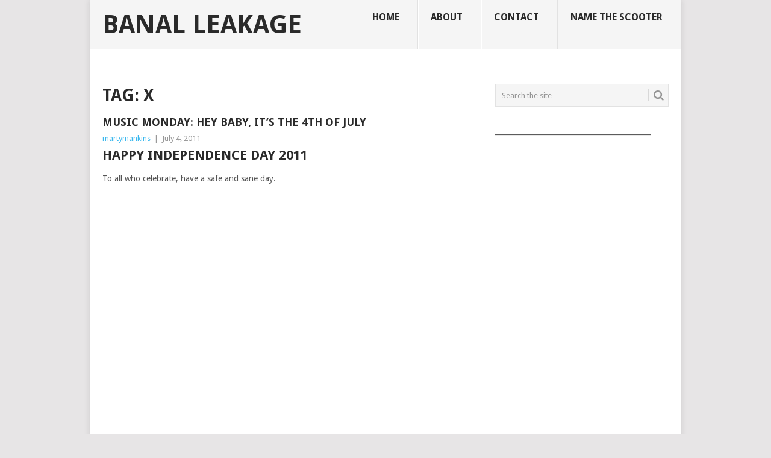

--- FILE ---
content_type: text/html; charset=UTF-8
request_url: http://www.banalleakage.com/tag/x/
body_size: 10867
content:
<!DOCTYPE html>
<html dir="ltr" lang="en-US" prefix="og: https://ogp.me/ns#">
<head>
<meta charset="UTF-8">
<meta name="viewport" content="width=device-width, initial-scale=1">
<link rel="profile" href="http://gmpg.org/xfn/11">
<link rel="pingback" href="http://www.banalleakage.com/xmlrpc.php">
<title>X | Banal Leakage</title>

		<!-- All in One SEO 4.9.3 - aioseo.com -->
	<meta name="robots" content="max-image-preview:large" />
	<link rel="canonical" href="http://www.banalleakage.com/tag/x/" />
	<meta name="generator" content="All in One SEO (AIOSEO) 4.9.3" />
		<script type="application/ld+json" class="aioseo-schema">
			{"@context":"https:\/\/schema.org","@graph":[{"@type":"BreadcrumbList","@id":"http:\/\/www.banalleakage.com\/tag\/x\/#breadcrumblist","itemListElement":[{"@type":"ListItem","@id":"http:\/\/www.banalleakage.com#listItem","position":1,"name":"Home","item":"http:\/\/www.banalleakage.com","nextItem":{"@type":"ListItem","@id":"http:\/\/www.banalleakage.com\/tag\/x\/#listItem","name":"X"}},{"@type":"ListItem","@id":"http:\/\/www.banalleakage.com\/tag\/x\/#listItem","position":2,"name":"X","previousItem":{"@type":"ListItem","@id":"http:\/\/www.banalleakage.com#listItem","name":"Home"}}]},{"@type":"CollectionPage","@id":"http:\/\/www.banalleakage.com\/tag\/x\/#collectionpage","url":"http:\/\/www.banalleakage.com\/tag\/x\/","name":"X | Banal Leakage","inLanguage":"en-US","isPartOf":{"@id":"http:\/\/www.banalleakage.com\/#website"},"breadcrumb":{"@id":"http:\/\/www.banalleakage.com\/tag\/x\/#breadcrumblist"}},{"@type":"Organization","@id":"http:\/\/www.banalleakage.com\/#organization","name":"Banal Leakage","description":"Random Bits of Whatever Random Bits of Whatever","url":"http:\/\/www.banalleakage.com\/","sameAs":["https:\/\/facebook.com\/","https:\/\/x.com\/","https:\/\/instagram.com\/","https:\/\/pinterest.com\/","https:\/\/youtube.com\/","https:\/\/linkedin.com\/in\/"]},{"@type":"WebSite","@id":"http:\/\/www.banalleakage.com\/#website","url":"http:\/\/www.banalleakage.com\/","name":"Banal Leakage","description":"Random Bits of Whatever","inLanguage":"en-US","publisher":{"@id":"http:\/\/www.banalleakage.com\/#organization"}}]}
		</script>
		<!-- All in One SEO -->

<link rel='dns-prefetch' href='//www.banalleakage.com' />
<link rel='dns-prefetch' href='//fonts.googleapis.com' />
<style id='wp-img-auto-sizes-contain-inline-css' type='text/css'>
img:is([sizes=auto i],[sizes^="auto," i]){contain-intrinsic-size:3000px 1500px}
/*# sourceURL=wp-img-auto-sizes-contain-inline-css */
</style>
<style id='wp-emoji-styles-inline-css' type='text/css'>

	img.wp-smiley, img.emoji {
		display: inline !important;
		border: none !important;
		box-shadow: none !important;
		height: 1em !important;
		width: 1em !important;
		margin: 0 0.07em !important;
		vertical-align: -0.1em !important;
		background: none !important;
		padding: 0 !important;
	}
/*# sourceURL=wp-emoji-styles-inline-css */
</style>
<link rel='stylesheet' id='wp-block-library-css' href='http://www.banalleakage.com/wp-includes/css/dist/block-library/style.min.css?ver=6.9' type='text/css' media='all' />
<style id='global-styles-inline-css' type='text/css'>
:root{--wp--preset--aspect-ratio--square: 1;--wp--preset--aspect-ratio--4-3: 4/3;--wp--preset--aspect-ratio--3-4: 3/4;--wp--preset--aspect-ratio--3-2: 3/2;--wp--preset--aspect-ratio--2-3: 2/3;--wp--preset--aspect-ratio--16-9: 16/9;--wp--preset--aspect-ratio--9-16: 9/16;--wp--preset--color--black: #000000;--wp--preset--color--cyan-bluish-gray: #abb8c3;--wp--preset--color--white: #ffffff;--wp--preset--color--pale-pink: #f78da7;--wp--preset--color--vivid-red: #cf2e2e;--wp--preset--color--luminous-vivid-orange: #ff6900;--wp--preset--color--luminous-vivid-amber: #fcb900;--wp--preset--color--light-green-cyan: #7bdcb5;--wp--preset--color--vivid-green-cyan: #00d084;--wp--preset--color--pale-cyan-blue: #8ed1fc;--wp--preset--color--vivid-cyan-blue: #0693e3;--wp--preset--color--vivid-purple: #9b51e0;--wp--preset--gradient--vivid-cyan-blue-to-vivid-purple: linear-gradient(135deg,rgb(6,147,227) 0%,rgb(155,81,224) 100%);--wp--preset--gradient--light-green-cyan-to-vivid-green-cyan: linear-gradient(135deg,rgb(122,220,180) 0%,rgb(0,208,130) 100%);--wp--preset--gradient--luminous-vivid-amber-to-luminous-vivid-orange: linear-gradient(135deg,rgb(252,185,0) 0%,rgb(255,105,0) 100%);--wp--preset--gradient--luminous-vivid-orange-to-vivid-red: linear-gradient(135deg,rgb(255,105,0) 0%,rgb(207,46,46) 100%);--wp--preset--gradient--very-light-gray-to-cyan-bluish-gray: linear-gradient(135deg,rgb(238,238,238) 0%,rgb(169,184,195) 100%);--wp--preset--gradient--cool-to-warm-spectrum: linear-gradient(135deg,rgb(74,234,220) 0%,rgb(151,120,209) 20%,rgb(207,42,186) 40%,rgb(238,44,130) 60%,rgb(251,105,98) 80%,rgb(254,248,76) 100%);--wp--preset--gradient--blush-light-purple: linear-gradient(135deg,rgb(255,206,236) 0%,rgb(152,150,240) 100%);--wp--preset--gradient--blush-bordeaux: linear-gradient(135deg,rgb(254,205,165) 0%,rgb(254,45,45) 50%,rgb(107,0,62) 100%);--wp--preset--gradient--luminous-dusk: linear-gradient(135deg,rgb(255,203,112) 0%,rgb(199,81,192) 50%,rgb(65,88,208) 100%);--wp--preset--gradient--pale-ocean: linear-gradient(135deg,rgb(255,245,203) 0%,rgb(182,227,212) 50%,rgb(51,167,181) 100%);--wp--preset--gradient--electric-grass: linear-gradient(135deg,rgb(202,248,128) 0%,rgb(113,206,126) 100%);--wp--preset--gradient--midnight: linear-gradient(135deg,rgb(2,3,129) 0%,rgb(40,116,252) 100%);--wp--preset--font-size--small: 13px;--wp--preset--font-size--medium: 20px;--wp--preset--font-size--large: 36px;--wp--preset--font-size--x-large: 42px;--wp--preset--spacing--20: 0.44rem;--wp--preset--spacing--30: 0.67rem;--wp--preset--spacing--40: 1rem;--wp--preset--spacing--50: 1.5rem;--wp--preset--spacing--60: 2.25rem;--wp--preset--spacing--70: 3.38rem;--wp--preset--spacing--80: 5.06rem;--wp--preset--shadow--natural: 6px 6px 9px rgba(0, 0, 0, 0.2);--wp--preset--shadow--deep: 12px 12px 50px rgba(0, 0, 0, 0.4);--wp--preset--shadow--sharp: 6px 6px 0px rgba(0, 0, 0, 0.2);--wp--preset--shadow--outlined: 6px 6px 0px -3px rgb(255, 255, 255), 6px 6px rgb(0, 0, 0);--wp--preset--shadow--crisp: 6px 6px 0px rgb(0, 0, 0);}:where(.is-layout-flex){gap: 0.5em;}:where(.is-layout-grid){gap: 0.5em;}body .is-layout-flex{display: flex;}.is-layout-flex{flex-wrap: wrap;align-items: center;}.is-layout-flex > :is(*, div){margin: 0;}body .is-layout-grid{display: grid;}.is-layout-grid > :is(*, div){margin: 0;}:where(.wp-block-columns.is-layout-flex){gap: 2em;}:where(.wp-block-columns.is-layout-grid){gap: 2em;}:where(.wp-block-post-template.is-layout-flex){gap: 1.25em;}:where(.wp-block-post-template.is-layout-grid){gap: 1.25em;}.has-black-color{color: var(--wp--preset--color--black) !important;}.has-cyan-bluish-gray-color{color: var(--wp--preset--color--cyan-bluish-gray) !important;}.has-white-color{color: var(--wp--preset--color--white) !important;}.has-pale-pink-color{color: var(--wp--preset--color--pale-pink) !important;}.has-vivid-red-color{color: var(--wp--preset--color--vivid-red) !important;}.has-luminous-vivid-orange-color{color: var(--wp--preset--color--luminous-vivid-orange) !important;}.has-luminous-vivid-amber-color{color: var(--wp--preset--color--luminous-vivid-amber) !important;}.has-light-green-cyan-color{color: var(--wp--preset--color--light-green-cyan) !important;}.has-vivid-green-cyan-color{color: var(--wp--preset--color--vivid-green-cyan) !important;}.has-pale-cyan-blue-color{color: var(--wp--preset--color--pale-cyan-blue) !important;}.has-vivid-cyan-blue-color{color: var(--wp--preset--color--vivid-cyan-blue) !important;}.has-vivid-purple-color{color: var(--wp--preset--color--vivid-purple) !important;}.has-black-background-color{background-color: var(--wp--preset--color--black) !important;}.has-cyan-bluish-gray-background-color{background-color: var(--wp--preset--color--cyan-bluish-gray) !important;}.has-white-background-color{background-color: var(--wp--preset--color--white) !important;}.has-pale-pink-background-color{background-color: var(--wp--preset--color--pale-pink) !important;}.has-vivid-red-background-color{background-color: var(--wp--preset--color--vivid-red) !important;}.has-luminous-vivid-orange-background-color{background-color: var(--wp--preset--color--luminous-vivid-orange) !important;}.has-luminous-vivid-amber-background-color{background-color: var(--wp--preset--color--luminous-vivid-amber) !important;}.has-light-green-cyan-background-color{background-color: var(--wp--preset--color--light-green-cyan) !important;}.has-vivid-green-cyan-background-color{background-color: var(--wp--preset--color--vivid-green-cyan) !important;}.has-pale-cyan-blue-background-color{background-color: var(--wp--preset--color--pale-cyan-blue) !important;}.has-vivid-cyan-blue-background-color{background-color: var(--wp--preset--color--vivid-cyan-blue) !important;}.has-vivid-purple-background-color{background-color: var(--wp--preset--color--vivid-purple) !important;}.has-black-border-color{border-color: var(--wp--preset--color--black) !important;}.has-cyan-bluish-gray-border-color{border-color: var(--wp--preset--color--cyan-bluish-gray) !important;}.has-white-border-color{border-color: var(--wp--preset--color--white) !important;}.has-pale-pink-border-color{border-color: var(--wp--preset--color--pale-pink) !important;}.has-vivid-red-border-color{border-color: var(--wp--preset--color--vivid-red) !important;}.has-luminous-vivid-orange-border-color{border-color: var(--wp--preset--color--luminous-vivid-orange) !important;}.has-luminous-vivid-amber-border-color{border-color: var(--wp--preset--color--luminous-vivid-amber) !important;}.has-light-green-cyan-border-color{border-color: var(--wp--preset--color--light-green-cyan) !important;}.has-vivid-green-cyan-border-color{border-color: var(--wp--preset--color--vivid-green-cyan) !important;}.has-pale-cyan-blue-border-color{border-color: var(--wp--preset--color--pale-cyan-blue) !important;}.has-vivid-cyan-blue-border-color{border-color: var(--wp--preset--color--vivid-cyan-blue) !important;}.has-vivid-purple-border-color{border-color: var(--wp--preset--color--vivid-purple) !important;}.has-vivid-cyan-blue-to-vivid-purple-gradient-background{background: var(--wp--preset--gradient--vivid-cyan-blue-to-vivid-purple) !important;}.has-light-green-cyan-to-vivid-green-cyan-gradient-background{background: var(--wp--preset--gradient--light-green-cyan-to-vivid-green-cyan) !important;}.has-luminous-vivid-amber-to-luminous-vivid-orange-gradient-background{background: var(--wp--preset--gradient--luminous-vivid-amber-to-luminous-vivid-orange) !important;}.has-luminous-vivid-orange-to-vivid-red-gradient-background{background: var(--wp--preset--gradient--luminous-vivid-orange-to-vivid-red) !important;}.has-very-light-gray-to-cyan-bluish-gray-gradient-background{background: var(--wp--preset--gradient--very-light-gray-to-cyan-bluish-gray) !important;}.has-cool-to-warm-spectrum-gradient-background{background: var(--wp--preset--gradient--cool-to-warm-spectrum) !important;}.has-blush-light-purple-gradient-background{background: var(--wp--preset--gradient--blush-light-purple) !important;}.has-blush-bordeaux-gradient-background{background: var(--wp--preset--gradient--blush-bordeaux) !important;}.has-luminous-dusk-gradient-background{background: var(--wp--preset--gradient--luminous-dusk) !important;}.has-pale-ocean-gradient-background{background: var(--wp--preset--gradient--pale-ocean) !important;}.has-electric-grass-gradient-background{background: var(--wp--preset--gradient--electric-grass) !important;}.has-midnight-gradient-background{background: var(--wp--preset--gradient--midnight) !important;}.has-small-font-size{font-size: var(--wp--preset--font-size--small) !important;}.has-medium-font-size{font-size: var(--wp--preset--font-size--medium) !important;}.has-large-font-size{font-size: var(--wp--preset--font-size--large) !important;}.has-x-large-font-size{font-size: var(--wp--preset--font-size--x-large) !important;}
/*# sourceURL=global-styles-inline-css */
</style>

<style id='classic-theme-styles-inline-css' type='text/css'>
/*! This file is auto-generated */
.wp-block-button__link{color:#fff;background-color:#32373c;border-radius:9999px;box-shadow:none;text-decoration:none;padding:calc(.667em + 2px) calc(1.333em + 2px);font-size:1.125em}.wp-block-file__button{background:#32373c;color:#fff;text-decoration:none}
/*# sourceURL=/wp-includes/css/classic-themes.min.css */
</style>
<link rel='stylesheet' id='stcr-style-css' href='http://www.banalleakage.com/wp-content/plugins/subscribe-to-comments-reloaded/includes/css/stcr-style.css?ver=6.9' type='text/css' media='all' />
<link rel='stylesheet' id='point-style-css' href='http://www.banalleakage.com/wp-content/themes/point/style.css?ver=6.9' type='text/css' media='all' />
<style id='point-style-inline-css' type='text/css'>

		a:hover, .menu .current-menu-item > a, .menu .current-menu-item, .current-menu-ancestor > a.sf-with-ul, .current-menu-ancestor, footer .textwidget a, .single_post a:not(.wp-block-button__link), #commentform a, .copyrights a:hover, a, footer .widget li a:hover, .menu > li:hover > a, .single_post .post-info a, .post-info a, .readMore a, .reply a, .fn a, .carousel a:hover, .single_post .related-posts a:hover, .sidebar.c-4-12 .textwidget a, footer .textwidget a, .sidebar.c-4-12 a:hover, .title a:hover, .trending-articles li a:hover { color: #38b7ee; }
		.review-result, .review-total-only { color: #38b7ee!important; }
		.nav-previous a, .nav-next a, .sub-menu, #commentform input#submit, .tagcloud a, #tabber ul.tabs li a.selected, .featured-cat, .mts-subscribe input[type='submit'], .pagination a, .widget .wpt_widget_content #tags-tab-content ul li a, .latestPost-review-wrapper, .pagination .dots, .primary-navigation #wpmm-megamenu .wpmm-posts .wpmm-pagination a, #wpmm-megamenu .review-total-only, body .latestPost-review-wrapper, .review-type-circle.wp-review-show-total { background: #38b7ee; color: #fff; } .header-button { background: #38B7EE; } #logo a { color: #2a2a2a; }
		
		
/*# sourceURL=point-style-inline-css */
</style>
<link rel='stylesheet' id='theme-slug-fonts-css' href='//fonts.googleapis.com/css?family=Droid+Sans%3A400%2C700&#038;subset=latin-ext' type='text/css' media='all' />
<script type="text/javascript" src="http://www.banalleakage.com/wp-includes/js/jquery/jquery.min.js?ver=3.7.1" id="jquery-core-js"></script>
<script type="text/javascript" src="http://www.banalleakage.com/wp-includes/js/jquery/jquery-migrate.min.js?ver=3.4.1" id="jquery-migrate-js"></script>
<script type="text/javascript" src="http://www.banalleakage.com/wp-content/themes/point/js/customscripts.js?ver=6.9" id="point-customscripts-js"></script>
<link rel="https://api.w.org/" href="http://www.banalleakage.com/wp-json/" /><link rel="alternate" title="JSON" type="application/json" href="http://www.banalleakage.com/wp-json/wp/v2/tags/2039" /><link rel="EditURI" type="application/rsd+xml" title="RSD" href="http://www.banalleakage.com/xmlrpc.php?rsd" />
<meta name="generator" content="WordPress 6.9" />
            <script type="text/javascript"><!--
                                function powerpress_pinw(pinw_url){window.open(pinw_url, 'PowerPressPlayer','toolbar=0,status=0,resizable=1,width=460,height=320');	return false;}
                //-->

                // tabnab protection
                window.addEventListener('load', function () {
                    // make all links have rel="noopener noreferrer"
                    document.querySelectorAll('a[target="_blank"]').forEach(link => {
                        link.setAttribute('rel', 'noopener noreferrer');
                    });
                });
            </script>
            <script type="text/javascript" src="http://www.banalleakage.com/wp-content/plugins/quicktime-embed/qtobject.js"></script>
	
	<!-- Woopra code starts here -->
	<script>
		(function(){
		var t,i,e,n=window,o=document,a=arguments,s="script",r=["config","track","identify","visit","push","call"],c=function(){var t,i=this;for(i._e=[],t=0;r.length>t;t++)(function(t){i[t]=function(){return i._e.push([t].concat(Array.prototype.slice.call(arguments,0))),i}})(r[t])};for(n._w=n._w||{},t=0;a.length>t;t++)n._w[a[t]]=n[a[t]]=n[a[t]]||new c;i=o.createElement(s),i.async=1,i.src="//static.woopra.com/js/w.js",e=o.getElementsByTagName(s)[0],e.parentNode.insertBefore(i,e)
		})("woopra");
		woopra.config({"app":"wordpress","domain":"banalleakage.com","click_tracking":false,"download_tracking":false,"outgoing_tracking":false,"hide_campaign":false});
		woopra.track();
	</script>
	<!-- Woopra code ends here -->
	
		<style type="text/css">
							.site-title a,
				.site-description {
					color: #2a2a2a;
				}
						</style>
		<style type="text/css" id="custom-background-css">
body.custom-background { background-color: #e7e5e6; }
</style>
	</head>

<body id="blog" class="archive tag tag-x tag-2039 custom-background wp-embed-responsive wp-theme-point boxed cslayout">

<div class="main-container clear">

			<header id="masthead" class="site-header" role="banner">
			<div class="site-branding">
															<h2 id="logo" class="text-logo" itemprop="headline">
							<a href="http://www.banalleakage.com">Banal Leakage</a>
						</h2><!-- END #logo -->
									
				<a href="#" id="pull" class="toggle-mobile-menu">Menu</a>
				<div class="primary-navigation">
					<nav id="navigation" class="mobile-menu-wrapper" role="navigation">
						<ul id="menu-pages" class="menu clearfix"><li id="menu-item-8584" class="menu-item menu-item-type-custom menu-item-object-custom menu-item-home"><a href="http://www.banalleakage.com/">Home<br /><span class="sub"></span></a></li>
<li id="menu-item-8586" class="menu-item menu-item-type-post_type menu-item-object-page"><a href="http://www.banalleakage.com/about/">About<br /><span class="sub"></span></a></li>
<li id="menu-item-8587" class="menu-item menu-item-type-post_type menu-item-object-page"><a href="http://www.banalleakage.com/contact/">Contact<br /><span class="sub"></span></a></li>
<li id="menu-item-8585" class="menu-item menu-item-type-post_type menu-item-object-page"><a href="http://www.banalleakage.com/name-the-scooter/">Name The Scooter<br /><span class="sub"></span></a></li>
</ul>					</nav><!-- #navigation -->
				</div><!-- .primary-navigation -->
			</div><!-- .site-branding -->
		</header><!-- #masthead -->

		
<div id="page" class="home-page">
	<div class="content">
		<div class="article">
			<h1 class="postsby">
				<span>Tag: <span>X</span></span>
			</h1>
			
<article class="post excerpt">
		<header>
		<h2 class="title">
			<a href="http://www.banalleakage.com/2011/07/04/music-monday-hey-baby-its-the-4th-of-july/" title="Music Monday: Hey Baby, It&#8217;s The 4th of July" rel="bookmark">Music Monday: Hey Baby, It&#8217;s The 4th of July</a>
		</h2>
		<div class="post-info"><span class="theauthor"><a href="http://www.banalleakage.com/author/martymankins/" title="Posts by martymankins" rel="author">martymankins</a></span> | <span class="thetime">July 4, 2011</span></div>
	</header><!--.header-->
			<div class="post-content image-caption-format-1 full-post">
			<h3>Happy Independence Day 2011</h3>
<p>To all who celebrate, have a safe and sane day.</p>
<p><iframe width="640" height="510" src="http://www.youtube.com/embed/02L2VzgmA8Q" frameborder="0" allowfullscreen></iframe></p>
<p>I&#8217;ve always liked this song by <a href="http://www.xtheband.com/" target="_blank">X</a>.  The above video not only has the song, but it&#8217;s played to a pretty cool light show.</p>
<h3>No, not Nyan Cat again</h3>
<p><iframe width="640" height="510" src="http://www.youtube.com/embed/Tzg8bAdASgA" frameborder="0" allowfullscreen></iframe></p>
<p>Sorry to have two posts in a row with Nyan Cat, but this one&#8217;s patriotic.</p>
		</div>
			</article>
		<nav class="navigation posts-navigation" role="navigation">
			<!--Start Pagination-->
							<h2 class="screen-reader-text">Posts navigation</h2>
				<div class="pagination nav-links">
					
									</div>
					</nav><!--End Pagination-->
		
		</div>
		
	<aside class="sidebar c-4-12">
		<div id="sidebars" class="sidebar">
			<div class="sidebar_list">
				<aside id="search-3" class="widget widget_search"><form method="get" id="searchform" class="search-form" action="http://www.banalleakage.com" _lpchecked="1">
	<fieldset>
		<input type="text" name="s" id="s" value="Search the site" onblur="if (this.value == '') {this.value = 'Search the site';}" onfocus="if (this.value == 'Search the site') {this.value = '';}" >
		<button id="search-image" class="sbutton" type="submit" value="">
			<i class="point-icon icon-search"></i>
		</button>
	</fieldset>
</form>
</aside><aside id="text-3" class="widget widget_text">			<div class="textwidget">___________________________________________
<script async src="https://pagead2.googlesyndication.com/pagead/js/adsbygoogle.js"></script>
<!-- 125x125-button -->
<ins class="adsbygoogle"
     style="display:block"
     data-ad-client="ca-pub-0584844321570102"
     data-ad-slot="5272155571"
     data-ad-format="auto"
     data-full-width-responsive="true"></ins>
<script>
     (adsbygoogle = window.adsbygoogle || []).push({});
</script>
___________________________________________</div>
		</aside>
		<aside id="recent-posts-3" class="widget widget_recent_entries">
		<h3 class="widget-title">Recent Posts</h3>
		<ul>
											<li>
					<a href="http://www.banalleakage.com/2025/10/27/music-monday-mammoth-the-end/">Music Monday: Mammoth &#8220;The End&#8221;</a>
									</li>
											<li>
					<a href="http://www.banalleakage.com/2025/10/26/cabo-san-lucas-2025/">Cabo San Lucas &#8211; 2025</a>
									</li>
											<li>
					<a href="http://www.banalleakage.com/2025/10/20/music-monday-the-return-of-sugar/">Music Monday: The Return of Sugar</a>
									</li>
											<li>
					<a href="http://www.banalleakage.com/2025/07/11/7-eleven-day-2025/">7-Eleven Day 2025</a>
									</li>
											<li>
					<a href="http://www.banalleakage.com/2025/07/03/back-to-the-future-turns-40/">Back To The Future Turns 40</a>
									</li>
											<li>
					<a href="http://www.banalleakage.com/2025/06/30/music-monday-metallica-in-denver/">Music Monday: Metallica in Denver</a>
									</li>
											<li>
					<a href="http://www.banalleakage.com/2025/06/03/ozempic/">Ozempic</a>
									</li>
											<li>
					<a href="http://www.banalleakage.com/2025/06/02/music-monday-pearl-jam-may-11-2025-raleigh-nc/">Music Monday: Pearl Jam &#8211; May 11, 2025 Raleigh NC</a>
									</li>
											<li>
					<a href="http://www.banalleakage.com/2025/06/01/movie-pee-wee-as-himself/">Movie: Pee-Wee As Himself</a>
									</li>
											<li>
					<a href="http://www.banalleakage.com/2025/05/31/blogging-fodder/">Blogging Fodder</a>
									</li>
											<li>
					<a href="http://www.banalleakage.com/2025/05/09/life-updates-002/">Life Updates 002</a>
									</li>
											<li>
					<a href="http://www.banalleakage.com/2025/04/19/caturday-002/">Caturday 002</a>
									</li>
					</ul>

		</aside><aside id="archives-3" class="widget widget_archive"><h3 class="widget-title">Archives</h3>		<label class="screen-reader-text" for="archives-dropdown-3">Archives</label>
		<select id="archives-dropdown-3" name="archive-dropdown">
			
			<option value="">Select Month</option>
				<option value='http://www.banalleakage.com/2025/10/'> October 2025 &nbsp;(3)</option>
	<option value='http://www.banalleakage.com/2025/07/'> July 2025 &nbsp;(2)</option>
	<option value='http://www.banalleakage.com/2025/06/'> June 2025 &nbsp;(4)</option>
	<option value='http://www.banalleakage.com/2025/05/'> May 2025 &nbsp;(2)</option>
	<option value='http://www.banalleakage.com/2025/04/'> April 2025 &nbsp;(1)</option>
	<option value='http://www.banalleakage.com/2025/03/'> March 2025 &nbsp;(1)</option>
	<option value='http://www.banalleakage.com/2025/02/'> February 2025 &nbsp;(2)</option>
	<option value='http://www.banalleakage.com/2025/01/'> January 2025 &nbsp;(3)</option>
	<option value='http://www.banalleakage.com/2024/12/'> December 2024 &nbsp;(2)</option>
	<option value='http://www.banalleakage.com/2024/10/'> October 2024 &nbsp;(2)</option>
	<option value='http://www.banalleakage.com/2024/09/'> September 2024 &nbsp;(1)</option>
	<option value='http://www.banalleakage.com/2024/08/'> August 2024 &nbsp;(2)</option>
	<option value='http://www.banalleakage.com/2024/07/'> July 2024 &nbsp;(1)</option>
	<option value='http://www.banalleakage.com/2024/06/'> June 2024 &nbsp;(1)</option>
	<option value='http://www.banalleakage.com/2024/05/'> May 2024 &nbsp;(5)</option>
	<option value='http://www.banalleakage.com/2024/04/'> April 2024 &nbsp;(1)</option>
	<option value='http://www.banalleakage.com/2024/03/'> March 2024 &nbsp;(2)</option>
	<option value='http://www.banalleakage.com/2024/02/'> February 2024 &nbsp;(4)</option>
	<option value='http://www.banalleakage.com/2024/01/'> January 2024 &nbsp;(2)</option>
	<option value='http://www.banalleakage.com/2023/12/'> December 2023 &nbsp;(2)</option>
	<option value='http://www.banalleakage.com/2023/11/'> November 2023 &nbsp;(3)</option>
	<option value='http://www.banalleakage.com/2023/10/'> October 2023 &nbsp;(4)</option>
	<option value='http://www.banalleakage.com/2023/09/'> September 2023 &nbsp;(5)</option>
	<option value='http://www.banalleakage.com/2023/08/'> August 2023 &nbsp;(2)</option>
	<option value='http://www.banalleakage.com/2023/07/'> July 2023 &nbsp;(3)</option>
	<option value='http://www.banalleakage.com/2023/05/'> May 2023 &nbsp;(2)</option>
	<option value='http://www.banalleakage.com/2023/02/'> February 2023 &nbsp;(1)</option>
	<option value='http://www.banalleakage.com/2023/01/'> January 2023 &nbsp;(2)</option>
	<option value='http://www.banalleakage.com/2022/12/'> December 2022 &nbsp;(2)</option>
	<option value='http://www.banalleakage.com/2022/07/'> July 2022 &nbsp;(1)</option>
	<option value='http://www.banalleakage.com/2022/06/'> June 2022 &nbsp;(1)</option>
	<option value='http://www.banalleakage.com/2022/05/'> May 2022 &nbsp;(1)</option>
	<option value='http://www.banalleakage.com/2022/03/'> March 2022 &nbsp;(1)</option>
	<option value='http://www.banalleakage.com/2022/01/'> January 2022 &nbsp;(1)</option>
	<option value='http://www.banalleakage.com/2021/12/'> December 2021 &nbsp;(1)</option>
	<option value='http://www.banalleakage.com/2021/10/'> October 2021 &nbsp;(1)</option>
	<option value='http://www.banalleakage.com/2021/05/'> May 2021 &nbsp;(2)</option>
	<option value='http://www.banalleakage.com/2021/04/'> April 2021 &nbsp;(6)</option>
	<option value='http://www.banalleakage.com/2021/03/'> March 2021 &nbsp;(7)</option>
	<option value='http://www.banalleakage.com/2021/02/'> February 2021 &nbsp;(5)</option>
	<option value='http://www.banalleakage.com/2021/01/'> January 2021 &nbsp;(6)</option>
	<option value='http://www.banalleakage.com/2020/12/'> December 2020 &nbsp;(4)</option>
	<option value='http://www.banalleakage.com/2020/11/'> November 2020 &nbsp;(3)</option>
	<option value='http://www.banalleakage.com/2020/10/'> October 2020 &nbsp;(1)</option>
	<option value='http://www.banalleakage.com/2020/07/'> July 2020 &nbsp;(2)</option>
	<option value='http://www.banalleakage.com/2020/04/'> April 2020 &nbsp;(1)</option>
	<option value='http://www.banalleakage.com/2020/03/'> March 2020 &nbsp;(2)</option>
	<option value='http://www.banalleakage.com/2019/12/'> December 2019 &nbsp;(1)</option>
	<option value='http://www.banalleakage.com/2019/09/'> September 2019 &nbsp;(1)</option>
	<option value='http://www.banalleakage.com/2019/08/'> August 2019 &nbsp;(1)</option>
	<option value='http://www.banalleakage.com/2019/07/'> July 2019 &nbsp;(4)</option>
	<option value='http://www.banalleakage.com/2019/06/'> June 2019 &nbsp;(1)</option>
	<option value='http://www.banalleakage.com/2019/04/'> April 2019 &nbsp;(1)</option>
	<option value='http://www.banalleakage.com/2019/03/'> March 2019 &nbsp;(2)</option>
	<option value='http://www.banalleakage.com/2019/01/'> January 2019 &nbsp;(1)</option>
	<option value='http://www.banalleakage.com/2018/12/'> December 2018 &nbsp;(1)</option>
	<option value='http://www.banalleakage.com/2018/10/'> October 2018 &nbsp;(2)</option>
	<option value='http://www.banalleakage.com/2018/09/'> September 2018 &nbsp;(1)</option>
	<option value='http://www.banalleakage.com/2018/07/'> July 2018 &nbsp;(2)</option>
	<option value='http://www.banalleakage.com/2018/03/'> March 2018 &nbsp;(2)</option>
	<option value='http://www.banalleakage.com/2018/02/'> February 2018 &nbsp;(6)</option>
	<option value='http://www.banalleakage.com/2018/01/'> January 2018 &nbsp;(2)</option>
	<option value='http://www.banalleakage.com/2017/12/'> December 2017 &nbsp;(5)</option>
	<option value='http://www.banalleakage.com/2017/11/'> November 2017 &nbsp;(5)</option>
	<option value='http://www.banalleakage.com/2017/07/'> July 2017 &nbsp;(5)</option>
	<option value='http://www.banalleakage.com/2017/06/'> June 2017 &nbsp;(13)</option>
	<option value='http://www.banalleakage.com/2017/05/'> May 2017 &nbsp;(11)</option>
	<option value='http://www.banalleakage.com/2017/04/'> April 2017 &nbsp;(9)</option>
	<option value='http://www.banalleakage.com/2017/03/'> March 2017 &nbsp;(10)</option>
	<option value='http://www.banalleakage.com/2017/02/'> February 2017 &nbsp;(12)</option>
	<option value='http://www.banalleakage.com/2017/01/'> January 2017 &nbsp;(15)</option>
	<option value='http://www.banalleakage.com/2016/12/'> December 2016 &nbsp;(6)</option>
	<option value='http://www.banalleakage.com/2016/11/'> November 2016 &nbsp;(4)</option>
	<option value='http://www.banalleakage.com/2016/10/'> October 2016 &nbsp;(11)</option>
	<option value='http://www.banalleakage.com/2016/09/'> September 2016 &nbsp;(7)</option>
	<option value='http://www.banalleakage.com/2016/08/'> August 2016 &nbsp;(4)</option>
	<option value='http://www.banalleakage.com/2016/07/'> July 2016 &nbsp;(4)</option>
	<option value='http://www.banalleakage.com/2016/06/'> June 2016 &nbsp;(9)</option>
	<option value='http://www.banalleakage.com/2016/05/'> May 2016 &nbsp;(6)</option>
	<option value='http://www.banalleakage.com/2016/04/'> April 2016 &nbsp;(11)</option>
	<option value='http://www.banalleakage.com/2016/03/'> March 2016 &nbsp;(7)</option>
	<option value='http://www.banalleakage.com/2016/02/'> February 2016 &nbsp;(8)</option>
	<option value='http://www.banalleakage.com/2016/01/'> January 2016 &nbsp;(5)</option>
	<option value='http://www.banalleakage.com/2015/12/'> December 2015 &nbsp;(4)</option>
	<option value='http://www.banalleakage.com/2015/11/'> November 2015 &nbsp;(4)</option>
	<option value='http://www.banalleakage.com/2015/10/'> October 2015 &nbsp;(19)</option>
	<option value='http://www.banalleakage.com/2015/09/'> September 2015 &nbsp;(3)</option>
	<option value='http://www.banalleakage.com/2015/08/'> August 2015 &nbsp;(7)</option>
	<option value='http://www.banalleakage.com/2015/07/'> July 2015 &nbsp;(4)</option>
	<option value='http://www.banalleakage.com/2015/06/'> June 2015 &nbsp;(6)</option>
	<option value='http://www.banalleakage.com/2015/05/'> May 2015 &nbsp;(6)</option>
	<option value='http://www.banalleakage.com/2015/04/'> April 2015 &nbsp;(8)</option>
	<option value='http://www.banalleakage.com/2015/03/'> March 2015 &nbsp;(13)</option>
	<option value='http://www.banalleakage.com/2015/02/'> February 2015 &nbsp;(7)</option>
	<option value='http://www.banalleakage.com/2015/01/'> January 2015 &nbsp;(10)</option>
	<option value='http://www.banalleakage.com/2014/12/'> December 2014 &nbsp;(14)</option>
	<option value='http://www.banalleakage.com/2014/11/'> November 2014 &nbsp;(30)</option>
	<option value='http://www.banalleakage.com/2014/10/'> October 2014 &nbsp;(11)</option>
	<option value='http://www.banalleakage.com/2014/09/'> September 2014 &nbsp;(12)</option>
	<option value='http://www.banalleakage.com/2014/08/'> August 2014 &nbsp;(15)</option>
	<option value='http://www.banalleakage.com/2014/07/'> July 2014 &nbsp;(13)</option>
	<option value='http://www.banalleakage.com/2014/06/'> June 2014 &nbsp;(12)</option>
	<option value='http://www.banalleakage.com/2014/05/'> May 2014 &nbsp;(12)</option>
	<option value='http://www.banalleakage.com/2014/04/'> April 2014 &nbsp;(14)</option>
	<option value='http://www.banalleakage.com/2014/03/'> March 2014 &nbsp;(15)</option>
	<option value='http://www.banalleakage.com/2014/02/'> February 2014 &nbsp;(10)</option>
	<option value='http://www.banalleakage.com/2014/01/'> January 2014 &nbsp;(15)</option>
	<option value='http://www.banalleakage.com/2013/12/'> December 2013 &nbsp;(8)</option>
	<option value='http://www.banalleakage.com/2013/11/'> November 2013 &nbsp;(7)</option>
	<option value='http://www.banalleakage.com/2013/10/'> October 2013 &nbsp;(7)</option>
	<option value='http://www.banalleakage.com/2013/09/'> September 2013 &nbsp;(12)</option>
	<option value='http://www.banalleakage.com/2013/08/'> August 2013 &nbsp;(9)</option>
	<option value='http://www.banalleakage.com/2013/07/'> July 2013 &nbsp;(14)</option>
	<option value='http://www.banalleakage.com/2013/06/'> June 2013 &nbsp;(12)</option>
	<option value='http://www.banalleakage.com/2013/05/'> May 2013 &nbsp;(9)</option>
	<option value='http://www.banalleakage.com/2013/04/'> April 2013 &nbsp;(13)</option>
	<option value='http://www.banalleakage.com/2013/03/'> March 2013 &nbsp;(12)</option>
	<option value='http://www.banalleakage.com/2013/02/'> February 2013 &nbsp;(9)</option>
	<option value='http://www.banalleakage.com/2013/01/'> January 2013 &nbsp;(11)</option>
	<option value='http://www.banalleakage.com/2012/12/'> December 2012 &nbsp;(13)</option>
	<option value='http://www.banalleakage.com/2012/11/'> November 2012 &nbsp;(12)</option>
	<option value='http://www.banalleakage.com/2012/10/'> October 2012 &nbsp;(10)</option>
	<option value='http://www.banalleakage.com/2012/09/'> September 2012 &nbsp;(13)</option>
	<option value='http://www.banalleakage.com/2012/08/'> August 2012 &nbsp;(12)</option>
	<option value='http://www.banalleakage.com/2012/07/'> July 2012 &nbsp;(12)</option>
	<option value='http://www.banalleakage.com/2012/06/'> June 2012 &nbsp;(14)</option>
	<option value='http://www.banalleakage.com/2012/05/'> May 2012 &nbsp;(15)</option>
	<option value='http://www.banalleakage.com/2012/04/'> April 2012 &nbsp;(17)</option>
	<option value='http://www.banalleakage.com/2012/03/'> March 2012 &nbsp;(17)</option>
	<option value='http://www.banalleakage.com/2012/02/'> February 2012 &nbsp;(18)</option>
	<option value='http://www.banalleakage.com/2012/01/'> January 2012 &nbsp;(11)</option>
	<option value='http://www.banalleakage.com/2011/12/'> December 2011 &nbsp;(11)</option>
	<option value='http://www.banalleakage.com/2011/11/'> November 2011 &nbsp;(13)</option>
	<option value='http://www.banalleakage.com/2011/10/'> October 2011 &nbsp;(9)</option>
	<option value='http://www.banalleakage.com/2011/09/'> September 2011 &nbsp;(8)</option>
	<option value='http://www.banalleakage.com/2011/08/'> August 2011 &nbsp;(11)</option>
	<option value='http://www.banalleakage.com/2011/07/'> July 2011 &nbsp;(10)</option>
	<option value='http://www.banalleakage.com/2011/06/'> June 2011 &nbsp;(14)</option>
	<option value='http://www.banalleakage.com/2011/05/'> May 2011 &nbsp;(12)</option>
	<option value='http://www.banalleakage.com/2011/04/'> April 2011 &nbsp;(11)</option>
	<option value='http://www.banalleakage.com/2011/03/'> March 2011 &nbsp;(8)</option>
	<option value='http://www.banalleakage.com/2011/02/'> February 2011 &nbsp;(9)</option>
	<option value='http://www.banalleakage.com/2011/01/'> January 2011 &nbsp;(8)</option>
	<option value='http://www.banalleakage.com/2010/12/'> December 2010 &nbsp;(11)</option>
	<option value='http://www.banalleakage.com/2010/11/'> November 2010 &nbsp;(8)</option>
	<option value='http://www.banalleakage.com/2010/10/'> October 2010 &nbsp;(8)</option>
	<option value='http://www.banalleakage.com/2010/09/'> September 2010 &nbsp;(10)</option>
	<option value='http://www.banalleakage.com/2010/08/'> August 2010 &nbsp;(2)</option>
	<option value='http://www.banalleakage.com/2010/07/'> July 2010 &nbsp;(4)</option>
	<option value='http://www.banalleakage.com/2010/06/'> June 2010 &nbsp;(5)</option>
	<option value='http://www.banalleakage.com/2010/05/'> May 2010 &nbsp;(4)</option>
	<option value='http://www.banalleakage.com/2010/04/'> April 2010 &nbsp;(3)</option>
	<option value='http://www.banalleakage.com/2010/03/'> March 2010 &nbsp;(11)</option>
	<option value='http://www.banalleakage.com/2010/02/'> February 2010 &nbsp;(5)</option>
	<option value='http://www.banalleakage.com/2010/01/'> January 2010 &nbsp;(14)</option>
	<option value='http://www.banalleakage.com/2009/12/'> December 2009 &nbsp;(12)</option>
	<option value='http://www.banalleakage.com/2009/11/'> November 2009 &nbsp;(5)</option>
	<option value='http://www.banalleakage.com/2009/10/'> October 2009 &nbsp;(3)</option>
	<option value='http://www.banalleakage.com/2009/09/'> September 2009 &nbsp;(5)</option>
	<option value='http://www.banalleakage.com/2009/08/'> August 2009 &nbsp;(6)</option>
	<option value='http://www.banalleakage.com/2009/07/'> July 2009 &nbsp;(8)</option>
	<option value='http://www.banalleakage.com/2009/06/'> June 2009 &nbsp;(8)</option>
	<option value='http://www.banalleakage.com/2009/05/'> May 2009 &nbsp;(9)</option>
	<option value='http://www.banalleakage.com/2009/04/'> April 2009 &nbsp;(8)</option>
	<option value='http://www.banalleakage.com/2009/03/'> March 2009 &nbsp;(11)</option>
	<option value='http://www.banalleakage.com/2009/02/'> February 2009 &nbsp;(10)</option>
	<option value='http://www.banalleakage.com/2009/01/'> January 2009 &nbsp;(11)</option>
	<option value='http://www.banalleakage.com/2008/12/'> December 2008 &nbsp;(11)</option>
	<option value='http://www.banalleakage.com/2008/11/'> November 2008 &nbsp;(8)</option>
	<option value='http://www.banalleakage.com/2008/10/'> October 2008 &nbsp;(9)</option>
	<option value='http://www.banalleakage.com/2008/09/'> September 2008 &nbsp;(8)</option>
	<option value='http://www.banalleakage.com/2008/08/'> August 2008 &nbsp;(10)</option>
	<option value='http://www.banalleakage.com/2008/07/'> July 2008 &nbsp;(8)</option>
	<option value='http://www.banalleakage.com/2008/06/'> June 2008 &nbsp;(14)</option>
	<option value='http://www.banalleakage.com/2008/05/'> May 2008 &nbsp;(9)</option>
	<option value='http://www.banalleakage.com/2008/04/'> April 2008 &nbsp;(16)</option>

		</select>

			<script type="text/javascript">
/* <![CDATA[ */

( ( dropdownId ) => {
	const dropdown = document.getElementById( dropdownId );
	function onSelectChange() {
		setTimeout( () => {
			if ( 'escape' === dropdown.dataset.lastkey ) {
				return;
			}
			if ( dropdown.value ) {
				document.location.href = dropdown.value;
			}
		}, 250 );
	}
	function onKeyUp( event ) {
		if ( 'Escape' === event.key ) {
			dropdown.dataset.lastkey = 'escape';
		} else {
			delete dropdown.dataset.lastkey;
		}
	}
	function onClick() {
		delete dropdown.dataset.lastkey;
	}
	dropdown.addEventListener( 'keyup', onKeyUp );
	dropdown.addEventListener( 'click', onClick );
	dropdown.addEventListener( 'change', onSelectChange );
})( "archives-dropdown-3" );

//# sourceURL=WP_Widget_Archives%3A%3Awidget
/* ]]> */
</script>
</aside><aside id="text-6" class="widget widget_text">			<div class="textwidget"><script async src="https://pagead2.googlesyndication.com/pagead/js/adsbygoogle.js"></script>
<!-- 125x125-button -->
<ins class="adsbygoogle"
     style="display:block"
     data-ad-client="ca-pub-0584844321570102"
     data-ad-slot="5272155571"
     data-ad-format="auto"
     data-full-width-responsive="true"></ins>
<script>
     (adsbygoogle = window.adsbygoogle || []).push({});
</script></div>
		</aside>			</div>
		</div><!--sidebars-->
	</aside>
		</div><!-- .content -->
</div><!-- #page -->

	<footer>
			</footer><!--footer-->
			<!--start copyrights-->
		<div class="copyrights">
			<div class="row" id="copyright-note">
								<div class="copyright-left-text"> &copy; 2026 <a href="http://www.banalleakage.com" title="Random Bits of Whatever" rel="nofollow">Banal Leakage</a>.</div>
				<div class="copyright-text">
					Theme by <a href="http://mythemeshop.com/">MyThemeShop</a>.				</div>
				<div class="footer-navigation">
											<ul class="menu">
							<li class="page_item page-item-11831"><a href="http://www.banalleakage.com/podcasts/">Podcasts</a></li>
<li class="page_item page-item-1619"><a href="http://www.banalleakage.com/name-the-scooter/">Name The Scooter</a></li>
<li class="page_item page-item-2"><a href="http://www.banalleakage.com/about/">About</a></li>
<li class="page_item page-item-3"><a href="http://www.banalleakage.com/contact/">Contact</a></li>
						</ul>
										</div>
				<div class="top"><a href="#top" class="toplink"><i class="point-icon icon-up-dir"></i></a></div>
			</div>
		</div>
		<!--end copyrights-->
		<script type="speculationrules">
{"prefetch":[{"source":"document","where":{"and":[{"href_matches":"/*"},{"not":{"href_matches":["/wp-*.php","/wp-admin/*","/images/*","/wp-content/*","/wp-content/plugins/*","/wp-content/themes/point/*","/*\\?(.+)"]}},{"not":{"selector_matches":"a[rel~=\"nofollow\"]"}},{"not":{"selector_matches":".no-prefetch, .no-prefetch a"}}]},"eagerness":"conservative"}]}
</script>
<script id="wp-emoji-settings" type="application/json">
{"baseUrl":"https://s.w.org/images/core/emoji/17.0.2/72x72/","ext":".png","svgUrl":"https://s.w.org/images/core/emoji/17.0.2/svg/","svgExt":".svg","source":{"concatemoji":"http://www.banalleakage.com/wp-includes/js/wp-emoji-release.min.js?ver=6.9"}}
</script>
<script type="module">
/* <![CDATA[ */
/*! This file is auto-generated */
const a=JSON.parse(document.getElementById("wp-emoji-settings").textContent),o=(window._wpemojiSettings=a,"wpEmojiSettingsSupports"),s=["flag","emoji"];function i(e){try{var t={supportTests:e,timestamp:(new Date).valueOf()};sessionStorage.setItem(o,JSON.stringify(t))}catch(e){}}function c(e,t,n){e.clearRect(0,0,e.canvas.width,e.canvas.height),e.fillText(t,0,0);t=new Uint32Array(e.getImageData(0,0,e.canvas.width,e.canvas.height).data);e.clearRect(0,0,e.canvas.width,e.canvas.height),e.fillText(n,0,0);const a=new Uint32Array(e.getImageData(0,0,e.canvas.width,e.canvas.height).data);return t.every((e,t)=>e===a[t])}function p(e,t){e.clearRect(0,0,e.canvas.width,e.canvas.height),e.fillText(t,0,0);var n=e.getImageData(16,16,1,1);for(let e=0;e<n.data.length;e++)if(0!==n.data[e])return!1;return!0}function u(e,t,n,a){switch(t){case"flag":return n(e,"\ud83c\udff3\ufe0f\u200d\u26a7\ufe0f","\ud83c\udff3\ufe0f\u200b\u26a7\ufe0f")?!1:!n(e,"\ud83c\udde8\ud83c\uddf6","\ud83c\udde8\u200b\ud83c\uddf6")&&!n(e,"\ud83c\udff4\udb40\udc67\udb40\udc62\udb40\udc65\udb40\udc6e\udb40\udc67\udb40\udc7f","\ud83c\udff4\u200b\udb40\udc67\u200b\udb40\udc62\u200b\udb40\udc65\u200b\udb40\udc6e\u200b\udb40\udc67\u200b\udb40\udc7f");case"emoji":return!a(e,"\ud83e\u1fac8")}return!1}function f(e,t,n,a){let r;const o=(r="undefined"!=typeof WorkerGlobalScope&&self instanceof WorkerGlobalScope?new OffscreenCanvas(300,150):document.createElement("canvas")).getContext("2d",{willReadFrequently:!0}),s=(o.textBaseline="top",o.font="600 32px Arial",{});return e.forEach(e=>{s[e]=t(o,e,n,a)}),s}function r(e){var t=document.createElement("script");t.src=e,t.defer=!0,document.head.appendChild(t)}a.supports={everything:!0,everythingExceptFlag:!0},new Promise(t=>{let n=function(){try{var e=JSON.parse(sessionStorage.getItem(o));if("object"==typeof e&&"number"==typeof e.timestamp&&(new Date).valueOf()<e.timestamp+604800&&"object"==typeof e.supportTests)return e.supportTests}catch(e){}return null}();if(!n){if("undefined"!=typeof Worker&&"undefined"!=typeof OffscreenCanvas&&"undefined"!=typeof URL&&URL.createObjectURL&&"undefined"!=typeof Blob)try{var e="postMessage("+f.toString()+"("+[JSON.stringify(s),u.toString(),c.toString(),p.toString()].join(",")+"));",a=new Blob([e],{type:"text/javascript"});const r=new Worker(URL.createObjectURL(a),{name:"wpTestEmojiSupports"});return void(r.onmessage=e=>{i(n=e.data),r.terminate(),t(n)})}catch(e){}i(n=f(s,u,c,p))}t(n)}).then(e=>{for(const n in e)a.supports[n]=e[n],a.supports.everything=a.supports.everything&&a.supports[n],"flag"!==n&&(a.supports.everythingExceptFlag=a.supports.everythingExceptFlag&&a.supports[n]);var t;a.supports.everythingExceptFlag=a.supports.everythingExceptFlag&&!a.supports.flag,a.supports.everything||((t=a.source||{}).concatemoji?r(t.concatemoji):t.wpemoji&&t.twemoji&&(r(t.twemoji),r(t.wpemoji)))});
//# sourceURL=http://www.banalleakage.com/wp-includes/js/wp-emoji-loader.min.js
/* ]]> */
</script>
</div><!-- main-container -->

</body>
</html>


--- FILE ---
content_type: text/html; charset=utf-8
request_url: https://www.google.com/recaptcha/api2/aframe
body_size: 267
content:
<!DOCTYPE HTML><html><head><meta http-equiv="content-type" content="text/html; charset=UTF-8"></head><body><script nonce="zC8NvrEv8yYL2jxrg5E1Qg">/** Anti-fraud and anti-abuse applications only. See google.com/recaptcha */ try{var clients={'sodar':'https://pagead2.googlesyndication.com/pagead/sodar?'};window.addEventListener("message",function(a){try{if(a.source===window.parent){var b=JSON.parse(a.data);var c=clients[b['id']];if(c){var d=document.createElement('img');d.src=c+b['params']+'&rc='+(localStorage.getItem("rc::a")?sessionStorage.getItem("rc::b"):"");window.document.body.appendChild(d);sessionStorage.setItem("rc::e",parseInt(sessionStorage.getItem("rc::e")||0)+1);localStorage.setItem("rc::h",'1769102829677');}}}catch(b){}});window.parent.postMessage("_grecaptcha_ready", "*");}catch(b){}</script></body></html>